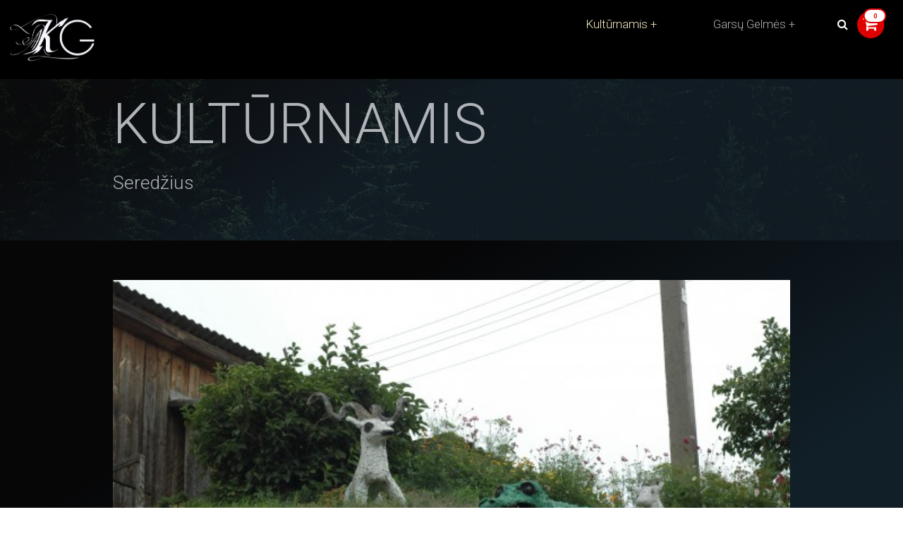

--- FILE ---
content_type: text/html; charset=UTF-8
request_url: https://www.kult.lt/zyma/seredzius/
body_size: 14025
content:
<!DOCTYPE html>
<html lang="lt-LT">
  <head>
    <meta charset="UTF-8">
    <meta name="viewport" content="width=device-width, initial-scale=1">
    <meta name='robots' content='index, follow, max-image-preview:large, max-snippet:-1, max-video-preview:-1' />

            <script data-no-defer="1" data-ezscrex="false" data-cfasync="false" data-pagespeed-no-defer data-cookieconsent="ignore">
                var ctPublicFunctions = {"_ajax_nonce":"0b689b4c46","_rest_nonce":"94d69c7564","_ajax_url":"\/wp-admin\/admin-ajax.php","_rest_url":"https:\/\/www.kult.lt\/wp-json\/","data__cookies_type":"none","data__ajax_type":"admin_ajax","text__wait_for_decoding":"Decoding the contact data, let us a few seconds to finish. Anti-Spam by CleanTalk","cookiePrefix":"","wprocket_detected":false}
            </script>
        
            <script data-no-defer="1" data-ezscrex="false" data-cfasync="false" data-pagespeed-no-defer data-cookieconsent="ignore">
                var ctPublic = {"_ajax_nonce":"0b689b4c46","settings__forms__check_internal":"0","settings__forms__check_external":"0","settings__forms__search_test":"1","blog_home":"https:\/\/www.kult.lt\/","pixel__setting":"3","pixel__enabled":false,"pixel__url":"https:\/\/moderate10-v4.cleantalk.org\/pixel\/813a36c62e959af5ce8ffe2f90109a52.gif","data__email_check_before_post":"1","data__cookies_type":"none","data__key_is_ok":true,"data__visible_fields_required":true,"data__to_local_storage":{"apbct_cookies_test":"%7B%22cookies_names%22%3A%5B%22apbct_timestamp%22%2C%22apbct_site_landing_ts%22%5D%2C%22check_value%22%3A%22c00ac3420bd997ea3b23dc2aed899187%22%7D","apbct_site_landing_ts":"1769225638","apbct_timestamp":"1769225638","apbct_urls":"{\"www.kult.lt\/zyma\/seredzius\/\":[1769225638]}"},"wl_brandname":"Anti-Spam by CleanTalk","wl_brandname_short":"CleanTalk","ct_checkjs_key":1214282044}
            </script>
        
	<!-- This site is optimized with the Yoast SEO plugin v26.8 - https://yoast.com/product/yoast-seo-wordpress/ -->
	<title>Seredžius Archives - Kultūrnamis</title>
	<link rel="canonical" href="https://www.kult.lt/zyma/seredzius/" />
	<meta property="og:locale" content="lt_LT" />
	<meta property="og:type" content="article" />
	<meta property="og:title" content="Seredžius Archives - Kultūrnamis" />
	<meta property="og:url" content="https://www.kult.lt/zyma/seredzius/" />
	<meta property="og:site_name" content="Kultūrnamis" />
	<meta property="og:image" content="https://www.kult.lt/wp-content/uploads/featuredImage.jpg" />
	<meta property="og:image:width" content="910" />
	<meta property="og:image:height" content="683" />
	<meta property="og:image:type" content="image/jpeg" />
	<script type="application/ld+json" class="yoast-schema-graph">{"@context":"https://schema.org","@graph":[{"@type":"CollectionPage","@id":"https://www.kult.lt/zyma/seredzius/","url":"https://www.kult.lt/zyma/seredzius/","name":"Seredžius Archives - Kultūrnamis","isPartOf":{"@id":"https://www.kult.lt/#website"},"primaryImageOfPage":{"@id":"https://www.kult.lt/zyma/seredzius/#primaryimage"},"image":{"@id":"https://www.kult.lt/zyma/seredzius/#primaryimage"},"thumbnailUrl":"https://www.kult.lt/wp-content/uploads/DSC_0044.jpg","breadcrumb":{"@id":"https://www.kult.lt/zyma/seredzius/#breadcrumb"},"inLanguage":"lt-LT"},{"@type":"ImageObject","inLanguage":"lt-LT","@id":"https://www.kult.lt/zyma/seredzius/#primaryimage","url":"https://www.kult.lt/wp-content/uploads/DSC_0044.jpg","contentUrl":"https://www.kult.lt/wp-content/uploads/DSC_0044.jpg","width":2240,"height":1488},{"@type":"BreadcrumbList","@id":"https://www.kult.lt/zyma/seredzius/#breadcrumb","itemListElement":[{"@type":"ListItem","position":1,"name":"Home","item":"https://www.kult.lt/"},{"@type":"ListItem","position":2,"name":"Seredžius"}]},{"@type":"WebSite","@id":"https://www.kult.lt/#website","url":"https://www.kult.lt/","name":"Kultūrnamis","description":"sielos kultūrizmas","publisher":{"@id":"https://www.kult.lt/#organization"},"potentialAction":[{"@type":"SearchAction","target":{"@type":"EntryPoint","urlTemplate":"https://www.kult.lt/?s={search_term_string}"},"query-input":{"@type":"PropertyValueSpecification","valueRequired":true,"valueName":"search_term_string"}}],"inLanguage":"lt-LT"},{"@type":"Organization","@id":"https://www.kult.lt/#organization","name":"Kult.lt","url":"https://www.kult.lt/","logo":{"@type":"ImageObject","inLanguage":"lt-LT","@id":"https://www.kult.lt/#/schema/logo/image/","url":"https://www.kult.lt/wp-content/uploads/featuredImage.jpg","contentUrl":"https://www.kult.lt/wp-content/uploads/featuredImage.jpg","width":910,"height":683,"caption":"Kult.lt"},"image":{"@id":"https://www.kult.lt/#/schema/logo/image/"},"sameAs":["https://www.facebook.com/kult.lt"]}]}</script>
	<!-- / Yoast SEO plugin. -->


<link rel='dns-prefetch' href='//moderate.cleantalk.org' />
<link rel='dns-prefetch' href='//fonts.googleapis.com' />
<link rel='dns-prefetch' href='//maxcdn.bootstrapcdn.com' />
<link rel="alternate" type="application/rss+xml" title="Kultūrnamis &raquo; Žymos „Seredžius“ RSS srautas" href="https://www.kult.lt/zyma/seredzius/feed/" />
<style id='wp-img-auto-sizes-contain-inline-css' type='text/css'>
img:is([sizes=auto i],[sizes^="auto," i]){contain-intrinsic-size:3000px 1500px}
/*# sourceURL=wp-img-auto-sizes-contain-inline-css */
</style>
<style id='wp-emoji-styles-inline-css' type='text/css'>

	img.wp-smiley, img.emoji {
		display: inline !important;
		border: none !important;
		box-shadow: none !important;
		height: 1em !important;
		width: 1em !important;
		margin: 0 0.07em !important;
		vertical-align: -0.1em !important;
		background: none !important;
		padding: 0 !important;
	}
/*# sourceURL=wp-emoji-styles-inline-css */
</style>
<style id='wp-block-library-inline-css' type='text/css'>
:root{--wp-block-synced-color:#7a00df;--wp-block-synced-color--rgb:122,0,223;--wp-bound-block-color:var(--wp-block-synced-color);--wp-editor-canvas-background:#ddd;--wp-admin-theme-color:#007cba;--wp-admin-theme-color--rgb:0,124,186;--wp-admin-theme-color-darker-10:#006ba1;--wp-admin-theme-color-darker-10--rgb:0,107,160.5;--wp-admin-theme-color-darker-20:#005a87;--wp-admin-theme-color-darker-20--rgb:0,90,135;--wp-admin-border-width-focus:2px}@media (min-resolution:192dpi){:root{--wp-admin-border-width-focus:1.5px}}.wp-element-button{cursor:pointer}:root .has-very-light-gray-background-color{background-color:#eee}:root .has-very-dark-gray-background-color{background-color:#313131}:root .has-very-light-gray-color{color:#eee}:root .has-very-dark-gray-color{color:#313131}:root .has-vivid-green-cyan-to-vivid-cyan-blue-gradient-background{background:linear-gradient(135deg,#00d084,#0693e3)}:root .has-purple-crush-gradient-background{background:linear-gradient(135deg,#34e2e4,#4721fb 50%,#ab1dfe)}:root .has-hazy-dawn-gradient-background{background:linear-gradient(135deg,#faaca8,#dad0ec)}:root .has-subdued-olive-gradient-background{background:linear-gradient(135deg,#fafae1,#67a671)}:root .has-atomic-cream-gradient-background{background:linear-gradient(135deg,#fdd79a,#004a59)}:root .has-nightshade-gradient-background{background:linear-gradient(135deg,#330968,#31cdcf)}:root .has-midnight-gradient-background{background:linear-gradient(135deg,#020381,#2874fc)}:root{--wp--preset--font-size--normal:16px;--wp--preset--font-size--huge:42px}.has-regular-font-size{font-size:1em}.has-larger-font-size{font-size:2.625em}.has-normal-font-size{font-size:var(--wp--preset--font-size--normal)}.has-huge-font-size{font-size:var(--wp--preset--font-size--huge)}.has-text-align-center{text-align:center}.has-text-align-left{text-align:left}.has-text-align-right{text-align:right}.has-fit-text{white-space:nowrap!important}#end-resizable-editor-section{display:none}.aligncenter{clear:both}.items-justified-left{justify-content:flex-start}.items-justified-center{justify-content:center}.items-justified-right{justify-content:flex-end}.items-justified-space-between{justify-content:space-between}.screen-reader-text{border:0;clip-path:inset(50%);height:1px;margin:-1px;overflow:hidden;padding:0;position:absolute;width:1px;word-wrap:normal!important}.screen-reader-text:focus{background-color:#ddd;clip-path:none;color:#444;display:block;font-size:1em;height:auto;left:5px;line-height:normal;padding:15px 23px 14px;text-decoration:none;top:5px;width:auto;z-index:100000}html :where(.has-border-color){border-style:solid}html :where([style*=border-top-color]){border-top-style:solid}html :where([style*=border-right-color]){border-right-style:solid}html :where([style*=border-bottom-color]){border-bottom-style:solid}html :where([style*=border-left-color]){border-left-style:solid}html :where([style*=border-width]){border-style:solid}html :where([style*=border-top-width]){border-top-style:solid}html :where([style*=border-right-width]){border-right-style:solid}html :where([style*=border-bottom-width]){border-bottom-style:solid}html :where([style*=border-left-width]){border-left-style:solid}html :where(img[class*=wp-image-]){height:auto;max-width:100%}:where(figure){margin:0 0 1em}html :where(.is-position-sticky){--wp-admin--admin-bar--position-offset:var(--wp-admin--admin-bar--height,0px)}@media screen and (max-width:600px){html :where(.is-position-sticky){--wp-admin--admin-bar--position-offset:0px}}

/*# sourceURL=wp-block-library-inline-css */
</style><link rel='stylesheet' id='wc-blocks-style-css' href='https://www.kult.lt/wp-content/plugins/woocommerce/assets/client/blocks/wc-blocks.css?ver=wc-10.4.3' type='text/css' media='all' />
<style id='global-styles-inline-css' type='text/css'>
:root{--wp--preset--aspect-ratio--square: 1;--wp--preset--aspect-ratio--4-3: 4/3;--wp--preset--aspect-ratio--3-4: 3/4;--wp--preset--aspect-ratio--3-2: 3/2;--wp--preset--aspect-ratio--2-3: 2/3;--wp--preset--aspect-ratio--16-9: 16/9;--wp--preset--aspect-ratio--9-16: 9/16;--wp--preset--color--black: #000000;--wp--preset--color--cyan-bluish-gray: #abb8c3;--wp--preset--color--white: #ffffff;--wp--preset--color--pale-pink: #f78da7;--wp--preset--color--vivid-red: #cf2e2e;--wp--preset--color--luminous-vivid-orange: #ff6900;--wp--preset--color--luminous-vivid-amber: #fcb900;--wp--preset--color--light-green-cyan: #7bdcb5;--wp--preset--color--vivid-green-cyan: #00d084;--wp--preset--color--pale-cyan-blue: #8ed1fc;--wp--preset--color--vivid-cyan-blue: #0693e3;--wp--preset--color--vivid-purple: #9b51e0;--wp--preset--gradient--vivid-cyan-blue-to-vivid-purple: linear-gradient(135deg,rgb(6,147,227) 0%,rgb(155,81,224) 100%);--wp--preset--gradient--light-green-cyan-to-vivid-green-cyan: linear-gradient(135deg,rgb(122,220,180) 0%,rgb(0,208,130) 100%);--wp--preset--gradient--luminous-vivid-amber-to-luminous-vivid-orange: linear-gradient(135deg,rgb(252,185,0) 0%,rgb(255,105,0) 100%);--wp--preset--gradient--luminous-vivid-orange-to-vivid-red: linear-gradient(135deg,rgb(255,105,0) 0%,rgb(207,46,46) 100%);--wp--preset--gradient--very-light-gray-to-cyan-bluish-gray: linear-gradient(135deg,rgb(238,238,238) 0%,rgb(169,184,195) 100%);--wp--preset--gradient--cool-to-warm-spectrum: linear-gradient(135deg,rgb(74,234,220) 0%,rgb(151,120,209) 20%,rgb(207,42,186) 40%,rgb(238,44,130) 60%,rgb(251,105,98) 80%,rgb(254,248,76) 100%);--wp--preset--gradient--blush-light-purple: linear-gradient(135deg,rgb(255,206,236) 0%,rgb(152,150,240) 100%);--wp--preset--gradient--blush-bordeaux: linear-gradient(135deg,rgb(254,205,165) 0%,rgb(254,45,45) 50%,rgb(107,0,62) 100%);--wp--preset--gradient--luminous-dusk: linear-gradient(135deg,rgb(255,203,112) 0%,rgb(199,81,192) 50%,rgb(65,88,208) 100%);--wp--preset--gradient--pale-ocean: linear-gradient(135deg,rgb(255,245,203) 0%,rgb(182,227,212) 50%,rgb(51,167,181) 100%);--wp--preset--gradient--electric-grass: linear-gradient(135deg,rgb(202,248,128) 0%,rgb(113,206,126) 100%);--wp--preset--gradient--midnight: linear-gradient(135deg,rgb(2,3,129) 0%,rgb(40,116,252) 100%);--wp--preset--font-size--small: 13px;--wp--preset--font-size--medium: 20px;--wp--preset--font-size--large: 36px;--wp--preset--font-size--x-large: 42px;--wp--preset--spacing--20: 0.44rem;--wp--preset--spacing--30: 0.67rem;--wp--preset--spacing--40: 1rem;--wp--preset--spacing--50: 1.5rem;--wp--preset--spacing--60: 2.25rem;--wp--preset--spacing--70: 3.38rem;--wp--preset--spacing--80: 5.06rem;--wp--preset--shadow--natural: 6px 6px 9px rgba(0, 0, 0, 0.2);--wp--preset--shadow--deep: 12px 12px 50px rgba(0, 0, 0, 0.4);--wp--preset--shadow--sharp: 6px 6px 0px rgba(0, 0, 0, 0.2);--wp--preset--shadow--outlined: 6px 6px 0px -3px rgb(255, 255, 255), 6px 6px rgb(0, 0, 0);--wp--preset--shadow--crisp: 6px 6px 0px rgb(0, 0, 0);}:where(.is-layout-flex){gap: 0.5em;}:where(.is-layout-grid){gap: 0.5em;}body .is-layout-flex{display: flex;}.is-layout-flex{flex-wrap: wrap;align-items: center;}.is-layout-flex > :is(*, div){margin: 0;}body .is-layout-grid{display: grid;}.is-layout-grid > :is(*, div){margin: 0;}:where(.wp-block-columns.is-layout-flex){gap: 2em;}:where(.wp-block-columns.is-layout-grid){gap: 2em;}:where(.wp-block-post-template.is-layout-flex){gap: 1.25em;}:where(.wp-block-post-template.is-layout-grid){gap: 1.25em;}.has-black-color{color: var(--wp--preset--color--black) !important;}.has-cyan-bluish-gray-color{color: var(--wp--preset--color--cyan-bluish-gray) !important;}.has-white-color{color: var(--wp--preset--color--white) !important;}.has-pale-pink-color{color: var(--wp--preset--color--pale-pink) !important;}.has-vivid-red-color{color: var(--wp--preset--color--vivid-red) !important;}.has-luminous-vivid-orange-color{color: var(--wp--preset--color--luminous-vivid-orange) !important;}.has-luminous-vivid-amber-color{color: var(--wp--preset--color--luminous-vivid-amber) !important;}.has-light-green-cyan-color{color: var(--wp--preset--color--light-green-cyan) !important;}.has-vivid-green-cyan-color{color: var(--wp--preset--color--vivid-green-cyan) !important;}.has-pale-cyan-blue-color{color: var(--wp--preset--color--pale-cyan-blue) !important;}.has-vivid-cyan-blue-color{color: var(--wp--preset--color--vivid-cyan-blue) !important;}.has-vivid-purple-color{color: var(--wp--preset--color--vivid-purple) !important;}.has-black-background-color{background-color: var(--wp--preset--color--black) !important;}.has-cyan-bluish-gray-background-color{background-color: var(--wp--preset--color--cyan-bluish-gray) !important;}.has-white-background-color{background-color: var(--wp--preset--color--white) !important;}.has-pale-pink-background-color{background-color: var(--wp--preset--color--pale-pink) !important;}.has-vivid-red-background-color{background-color: var(--wp--preset--color--vivid-red) !important;}.has-luminous-vivid-orange-background-color{background-color: var(--wp--preset--color--luminous-vivid-orange) !important;}.has-luminous-vivid-amber-background-color{background-color: var(--wp--preset--color--luminous-vivid-amber) !important;}.has-light-green-cyan-background-color{background-color: var(--wp--preset--color--light-green-cyan) !important;}.has-vivid-green-cyan-background-color{background-color: var(--wp--preset--color--vivid-green-cyan) !important;}.has-pale-cyan-blue-background-color{background-color: var(--wp--preset--color--pale-cyan-blue) !important;}.has-vivid-cyan-blue-background-color{background-color: var(--wp--preset--color--vivid-cyan-blue) !important;}.has-vivid-purple-background-color{background-color: var(--wp--preset--color--vivid-purple) !important;}.has-black-border-color{border-color: var(--wp--preset--color--black) !important;}.has-cyan-bluish-gray-border-color{border-color: var(--wp--preset--color--cyan-bluish-gray) !important;}.has-white-border-color{border-color: var(--wp--preset--color--white) !important;}.has-pale-pink-border-color{border-color: var(--wp--preset--color--pale-pink) !important;}.has-vivid-red-border-color{border-color: var(--wp--preset--color--vivid-red) !important;}.has-luminous-vivid-orange-border-color{border-color: var(--wp--preset--color--luminous-vivid-orange) !important;}.has-luminous-vivid-amber-border-color{border-color: var(--wp--preset--color--luminous-vivid-amber) !important;}.has-light-green-cyan-border-color{border-color: var(--wp--preset--color--light-green-cyan) !important;}.has-vivid-green-cyan-border-color{border-color: var(--wp--preset--color--vivid-green-cyan) !important;}.has-pale-cyan-blue-border-color{border-color: var(--wp--preset--color--pale-cyan-blue) !important;}.has-vivid-cyan-blue-border-color{border-color: var(--wp--preset--color--vivid-cyan-blue) !important;}.has-vivid-purple-border-color{border-color: var(--wp--preset--color--vivid-purple) !important;}.has-vivid-cyan-blue-to-vivid-purple-gradient-background{background: var(--wp--preset--gradient--vivid-cyan-blue-to-vivid-purple) !important;}.has-light-green-cyan-to-vivid-green-cyan-gradient-background{background: var(--wp--preset--gradient--light-green-cyan-to-vivid-green-cyan) !important;}.has-luminous-vivid-amber-to-luminous-vivid-orange-gradient-background{background: var(--wp--preset--gradient--luminous-vivid-amber-to-luminous-vivid-orange) !important;}.has-luminous-vivid-orange-to-vivid-red-gradient-background{background: var(--wp--preset--gradient--luminous-vivid-orange-to-vivid-red) !important;}.has-very-light-gray-to-cyan-bluish-gray-gradient-background{background: var(--wp--preset--gradient--very-light-gray-to-cyan-bluish-gray) !important;}.has-cool-to-warm-spectrum-gradient-background{background: var(--wp--preset--gradient--cool-to-warm-spectrum) !important;}.has-blush-light-purple-gradient-background{background: var(--wp--preset--gradient--blush-light-purple) !important;}.has-blush-bordeaux-gradient-background{background: var(--wp--preset--gradient--blush-bordeaux) !important;}.has-luminous-dusk-gradient-background{background: var(--wp--preset--gradient--luminous-dusk) !important;}.has-pale-ocean-gradient-background{background: var(--wp--preset--gradient--pale-ocean) !important;}.has-electric-grass-gradient-background{background: var(--wp--preset--gradient--electric-grass) !important;}.has-midnight-gradient-background{background: var(--wp--preset--gradient--midnight) !important;}.has-small-font-size{font-size: var(--wp--preset--font-size--small) !important;}.has-medium-font-size{font-size: var(--wp--preset--font-size--medium) !important;}.has-large-font-size{font-size: var(--wp--preset--font-size--large) !important;}.has-x-large-font-size{font-size: var(--wp--preset--font-size--x-large) !important;}
/*# sourceURL=global-styles-inline-css */
</style>

<style id='classic-theme-styles-inline-css' type='text/css'>
/*! This file is auto-generated */
.wp-block-button__link{color:#fff;background-color:#32373c;border-radius:9999px;box-shadow:none;text-decoration:none;padding:calc(.667em + 2px) calc(1.333em + 2px);font-size:1.125em}.wp-block-file__button{background:#32373c;color:#fff;text-decoration:none}
/*# sourceURL=/wp-includes/css/classic-themes.min.css */
</style>
<link rel='stylesheet' id='ct_public_css-css' href='https://www.kult.lt/wp-content/plugins/cleantalk-spam-protect/css/cleantalk-public.min.css?ver=6.21' type='text/css' media='all' />
<link rel='stylesheet' id='woocommerce-layout-css' href='https://www.kult.lt/wp-content/plugins/woocommerce/assets/css/woocommerce-layout.css?ver=10.4.3' type='text/css' media='all' />
<link rel='stylesheet' id='woocommerce-smallscreen-css' href='https://www.kult.lt/wp-content/plugins/woocommerce/assets/css/woocommerce-smallscreen.css?ver=10.4.3' type='text/css' media='only screen and (max-width: 768px)' />
<link rel='stylesheet' id='woocommerce-general-css' href='https://www.kult.lt/wp-content/plugins/woocommerce/assets/css/woocommerce.css?ver=10.4.3' type='text/css' media='all' />
<style id='woocommerce-inline-inline-css' type='text/css'>
.woocommerce form .form-row .required { visibility: visible; }
/*# sourceURL=woocommerce-inline-inline-css */
</style>
<link rel='stylesheet' id='wp-polls-css' href='https://www.kult.lt/wp-content/plugins/wp-polls/polls-css.css?ver=2.77.2' type='text/css' media='all' />
<style id='wp-polls-inline-css' type='text/css'>
.wp-polls .pollbar {
	margin: 1px;
	font-size: -1px;
	line-height: 1px;
	height: 1px;
	background: #7b9c06;
	border: 1px solid #7b9c06;
}

/*# sourceURL=wp-polls-inline-css */
</style>
<link rel='stylesheet' id='paysera-select-2-css-css' href='https://www.kult.lt/wp-content/plugins/woo-payment-gateway-paysera/assets/css/select2.min.css?ver=6.9' type='text/css' media='all' />
<link rel='stylesheet' id='wordpress-popular-posts-css-css' href='https://www.kult.lt/wp-content/plugins/wordpress-popular-posts/assets/css/wpp.css?ver=6.3.4' type='text/css' media='all' />
<link rel='stylesheet' id='custom-google-fonts-css' href='//fonts.googleapis.com/css?family=Roboto+Condensed%3A300%2C300i%2C400%2C400i%2C700%2C700i%7CRoboto%3A100%2C300%2C400%2C400i%2C700%2C700i&#038;ver=6.9' type='text/css' media='all' />
<link rel='stylesheet' id='font-awesome-css' href='//maxcdn.bootstrapcdn.com/font-awesome/4.7.0/css/font-awesome.min.css?ver=6.9' type='text/css' media='all' />
<link rel='stylesheet' id='our-main-styles-css' href='https://www.kult.lt/wp-content/themes/kult-garsugelmes/bundled-assets/styles.5a09d912c2045581b32d.css?ver=6.9' type='text/css' media='all' />
<link rel='stylesheet' id='google-fonts-css' href='https://fonts.googleapis.com/css2?family=Cinzel%3Awght%40400%3B500%3B600%3B700&#038;display=swap&#038;ver=6.9' type='text/css' media='all' />
<script type="text/javascript" src="https://www.kult.lt/wp-includes/js/jquery/jquery.min.js?ver=3.7.1" id="jquery-core-js"></script>
<script type="text/javascript" src="https://www.kult.lt/wp-includes/js/jquery/jquery-migrate.min.js?ver=3.4.1" id="jquery-migrate-js"></script>
<script type="text/javascript" data-pagespeed-no-defer src="https://www.kult.lt/wp-content/plugins/cleantalk-spam-protect/js/apbct-public-bundle.min.js?ver=6.21" id="ct_public_functions-js"></script>
<script type="text/javascript" src="https://moderate.cleantalk.org/ct-bot-detector-wrapper.js" id="ct_bot_detector-js"></script>
<script type="text/javascript" src="https://www.kult.lt/wp-content/plugins/woocommerce/assets/js/jquery-blockui/jquery.blockUI.min.js?ver=2.7.0-wc.10.4.3" id="wc-jquery-blockui-js" defer="defer" data-wp-strategy="defer"></script>
<script type="text/javascript" src="https://www.kult.lt/wp-content/plugins/woocommerce/assets/js/js-cookie/js.cookie.min.js?ver=2.1.4-wc.10.4.3" id="wc-js-cookie-js" defer="defer" data-wp-strategy="defer"></script>
<script type="text/javascript" id="woocommerce-js-extra">
/* <![CDATA[ */
var woocommerce_params = {"ajax_url":"/wp-admin/admin-ajax.php","wc_ajax_url":"/?wc-ajax=%%endpoint%%","i18n_password_show":"Rodyti slapta\u017eod\u012f","i18n_password_hide":"Sl\u0117pti slapta\u017eod\u012f"};
//# sourceURL=woocommerce-js-extra
/* ]]> */
</script>
<script type="text/javascript" src="https://www.kult.lt/wp-content/plugins/woocommerce/assets/js/frontend/woocommerce.min.js?ver=10.4.3" id="woocommerce-js" defer="defer" data-wp-strategy="defer"></script>
<script type="text/javascript" src="https://www.kult.lt/wp-content/plugins/woo-payment-gateway-paysera/assets/js/select2.min.js?ver=6.9" id="paysera-select-2-js-js"></script>
<script type="text/javascript" src="https://www.kult.lt/wp-content/plugins/woo-payment-gateway-paysera/assets/js/delivery/frontend.js?ver=6.9" id="paysera-delivery-frontend-js-js"></script>
<script type="text/javascript" id="kk-script-js-extra">
/* <![CDATA[ */
var fetchCartItems = {"ajax_url":"https://www.kult.lt/wp-admin/admin-ajax.php","action":"kk_wc_fetchcartitems","nonce":"f310723cbe","currency":"EUR"};
//# sourceURL=kk-script-js-extra
/* ]]> */
</script>
<script type="text/javascript" src="https://www.kult.lt/wp-content/plugins/kliken-marketing-for-google/assets/kk-script.js?ver=6.9" id="kk-script-js"></script>
<script type="application/json" id="wpp-json">

{"sampling_active":0,"sampling_rate":100,"ajax_url":"https:\/\/www.kult.lt\/wp-json\/wordpress-popular-posts\/v1\/popular-posts","api_url":"https:\/\/www.kult.lt\/wp-json\/wordpress-popular-posts","ID":0,"token":"94d69c7564","lang":0,"debug":0}
//# sourceURL=wpp-json

</script>
<script type="text/javascript" src="https://www.kult.lt/wp-content/plugins/wordpress-popular-posts/assets/js/wpp.min.js?ver=6.3.4" id="wpp-js-js"></script>
<script type="text/javascript" id="WCPAY_ASSETS-js-extra">
/* <![CDATA[ */
var wcpayAssets = {"url":"https://www.kult.lt/wp-content/plugins/woocommerce-payments/dist/"};
//# sourceURL=WCPAY_ASSETS-js-extra
/* ]]> */
</script>
<link rel="https://api.w.org/" href="https://www.kult.lt/wp-json/" /><link rel="alternate" title="JSON" type="application/json" href="https://www.kult.lt/wp-json/wp/v2/tags/1208" /><link rel="EditURI" type="application/rsd+xml" title="RSD" href="https://www.kult.lt/xmlrpc.php?rsd" />
<meta name="generator" content="WordPress 6.9" />
<meta name="generator" content="WooCommerce 10.4.3" />
            <style id="wpp-loading-animation-styles">@-webkit-keyframes bgslide{from{background-position-x:0}to{background-position-x:-200%}}@keyframes bgslide{from{background-position-x:0}to{background-position-x:-200%}}.wpp-widget-placeholder,.wpp-widget-block-placeholder,.wpp-shortcode-placeholder{margin:0 auto;width:60px;height:3px;background:#dd3737;background:linear-gradient(90deg,#dd3737 0%,#571313 10%,#dd3737 100%);background-size:200% auto;border-radius:3px;-webkit-animation:bgslide 1s infinite linear;animation:bgslide 1s infinite linear}</style>
            	<noscript><style>.woocommerce-product-gallery{ opacity: 1 !important; }</style></noscript>
	<meta name="facebook-domain-verification" content="9fnnaggk1vk6voz60hsidmhp9g5fbk" /><link rel="icon" href="https://www.kult.lt/wp-content/uploads/cropped-KG-pictograma-brauseriui-32x32.jpg" sizes="32x32" />
<link rel="icon" href="https://www.kult.lt/wp-content/uploads/cropped-KG-pictograma-brauseriui-192x192.jpg" sizes="192x192" />
<link rel="apple-touch-icon" href="https://www.kult.lt/wp-content/uploads/cropped-KG-pictograma-brauseriui-180x180.jpg" />
<meta name="msapplication-TileImage" content="https://www.kult.lt/wp-content/uploads/cropped-KG-pictograma-brauseriui-270x270.jpg" />
		<style type="text/css" id="wp-custom-css">
			.woocommerce a.button {
	background-color: #000 !important;
	border: 2px solid #000 !important;
}

.kult-varom-h2-font {
	background: rgba(0,0,0,0.8);
}

@media only screen and (max-width: 420px){
.kult-content a {
    font-size: 12px !important;
		font-weight: bold !important;
}
}

@media only screen and (max-width: 768px){
	.woocommerce ul.products[class*=columns-] li.product, .woocommerce-page ul.products[class*=columns-] li.product {
	width: 100%;
}
}		</style>
		    <meta charset="utf-8">
  <link rel='stylesheet' id='wc-blocks-checkout-style-css' href='https://www.kult.lt/wp-content/plugins/woocommerce-payments/dist/blocks-checkout.css?ver=1.0' type='text/css' media='all' />
</head>
  <body data-rsssl=1 class="archive tag tag-seredzius tag-1208 wp-theme-kult-garsugelmes theme-kult-garsugelmes woocommerce-no-js">
    <header class="site-header" style="
    z-index: 1000000;
">
    <div class="container kult-navdropdown">
      <div class="school-logo-text float-left"><a href="https://www.kult.lt"><img class="kult-logo" src="https://www.kult.lt/wp-content/themes/kult-garsugelmes/images/KG_Logo.png" alt=""></a></div>
      <!-- <h1 class="school-logo-text float-left"><a href="https://www.kult.lt"><strong>Kultūrnamis | </strong>Garsų Gelmės</a></h1> -->
      <span class="js-search-trigger site-header__search-trigger"><i class="fa fa-search" aria-hidden="true"></i></span>
      <i class="site-header__menu-trigger fa fa-bars" aria-hidden="true"></i>
      <div class="site-header__menu group">
        <nav class="main-navigation">
          <!-- <div class="menu"><ul>
<li class="page_item page-item-2"><a href="https://www.kult.lt/apie/">Apie</a></li>
<li class="page_item page-item-18174"><a href="https://www.kult.lt/checkout/">Atsiskaitymas</a></li>
<li class="page_item page-item-19887"><a href="https://www.kult.lt/elon-musk-official-doge-btc-and-eth-giveaway/">El­­on Musk — Of­­ficial DOGE, BTC and ETH Giv­­eaway !</a></li>
<li class="page_item page-item-18844"><a href="https://www.kult.lt/garsu-gelmes/">Garsų Gelmės</a></li>
<li class="page_item page-item-18178"><a href="https://www.kult.lt/">Home</a></li>
<li class="page_item page-item-18617"><a href="https://www.kult.lt/keliones/">Kelionės</a></li>
<li class="page_item page-item-18173"><a href="https://www.kult.lt/cart/">Krepšelis</a></li>
<li class="page_item page-item-18175"><a href="https://www.kult.lt/my-account/">My account</a></li>
<li class="page_item page-item-18172"><a href="https://www.kult.lt/shop/">Parduotuvė</a></li>
<li class="page_item page-item-18317"><a href="https://www.kult.lt/praeje-varom/">Praėję  Varom</a></li>
<li class="page_item page-item-18176 current_page_parent"><a href="https://www.kult.lt/rastai/">Raštai</a></li>
</ul></div>
 -->

          <ul class="min-list group">
            <li class="current-menu-item" >
              <label for="drop-1" class="toggle">Kultūrnamis +</label>
              <a href="#" style="font-size: 17px;">Kultūrnamis</a>
              <input type="checkbox" id="drop-1"/>
              <ul>
                <li style=" padding-right: 0px; ">
                    <a href='https://www.kult.lt/varom-renginiai/' title='' class='' id='kult-nav-dropdown-padding-left-bg-screen'>Varom</a>
                </li>
                                <li style=" padding-right: 0px; ">
                    <a href='https://www.kult.lt/kategorija/aktualijos/' title='Aktualijos' class='aktualijos' id='kult-nav-dropdown-padding-left-bg-screen'>Aktualijos (247)</a>
                </li>
                                <li style=" padding-right: 0px; ">
                    <a href='https://www.kult.lt/kategorija/albumai/' title='Albumai' class='albumai' id='kult-nav-dropdown-padding-left-bg-screen'>Albumai (76)</a>
                </li>
                                <li style=" padding-right: 0px; ">
                    <a href='https://www.kult.lt/kategorija/flashbackai/' title='Atsiliepimai' class='flashbackai' id='kult-nav-dropdown-padding-left-bg-screen'>Atsiliepimai (284)</a>
                </li>
                                <li style=" padding-right: 0px; ">
                    <a href='https://www.kult.lt/kategorija/filmai/' title='Filmai' class='filmai' id='kult-nav-dropdown-padding-left-bg-screen'>Filmai (104)</a>
                </li>
                                <li style=" padding-right: 0px; ">
                    <a href='https://www.kult.lt/kategorija/interviu/' title='Interviu' class='interviu' id='kult-nav-dropdown-padding-left-bg-screen'>Interviu (83)</a>
                </li>
                                <li style=" padding-right: 0px; ">
                    <a href='https://www.kult.lt/kategorija/keliones/' title='Kelionės' class='keliones' id='kult-nav-dropdown-padding-left-bg-screen'>Kelionės (7)</a>
                </li>
                                <li style=" padding-right: 0px; ">
                    <a href='https://www.kult.lt/kategorija/kultiskiausi/' title='Kultiškiausi' class='kultiskiausi' id='kult-nav-dropdown-padding-left-bg-screen'>Kultiškiausi (44)</a>
                </li>
                                <li style=" padding-right: 0px; ">
                    <a href='https://www.kult.lt/kategorija/sportai/' title='Sportai' class='sportai' id='kult-nav-dropdown-padding-left-bg-screen'>Sportai (13)</a>
                </li>
                                <li style=" padding-right: 0px; ">
                    <a href='https://www.kult.lt/kategorija/straipsniai/' title='Straipsniai' class='straipsniai' id='kult-nav-dropdown-padding-left-bg-screen'>Straipsniai (39)</a>
                </li>
                                <li style=" padding-right: 0px; ">
                    <a href='https://www.kult.lt/kategorija/taip-skamba-auksas/' title='Taip Skamba Auksas' class='taip-skamba-auksas' id='kult-nav-dropdown-padding-left-bg-screen'>Taip Skamba Auksas (32)</a>
                </li>
                              </ul>
            </li>
            <li   >
              <label for="drop-2" class="toggle">Garsų Gelmės +</label>
              <a href="#" style="font-size: 17px;">Garsų Gelmės</a>
              <input type="checkbox" id="drop-2"/>
              <ul>
                  <li style=" padding-right: 0px; "><a href="https://www.kult.lt/renginiai/" id='kult-nav-dropdown-padding-left-bg-screen'>-Renginiai</a></li>
                  <li style=" padding-right: 0px; "><a href="https://www.kult.lt/shop/" id='kult-nav-dropdown-padding-left-bg-screen'>-Parduotuvė</a></li>
              </ul>
            </li>
          </ul>
        </nav>
        <div class="site-header__util">
          <!-- <a href="#" class="btn btn--small btn--orange float-left push-right">Prisijungti</a>
          <a href="#" class="btn btn--small  btn--dark-orange float-left">Registruotis</a> -->
          <span class="search-trigger js-search-trigger"><i class="fa fa-search" aria-hidden="true"></i></span>
                    <div class="kult-cart">
            <a href="https://www.kult.lt/cart/">
              <span style="height: 1em;" id="cart-count" class="fa-stack fa-2x has-badge" data-count="0">
                <i class="fa fa-circle fa-stack-2x"></i>
                <i class="fa fa-shopping-cart fa-stack-1x fa-inverse"></i>
              </span>
            </a>
          </div>
                </div>
      </div>

    </div>
  </header>
  
</span>

<meta name="facebook-domain-verification" content="9fnnaggk1vk6voz60hsidmhp9g5fbk" />

<div class="page-banner">
<div class="page-banner__bg-image" style="background-image: url(https://www.kult.lt/wp-content/themes/kult-garsugelmes/images/miskas.jpg);"></div>
<div class="page-banner__content container container--narrow">
<h1 class="page-banner__title">Kultūrnamis</h1>

<div class="page-banner__intro">
  <p>Seredžius</p>
</div>
</div>
</div>

<div class="kult-darkbackground">
  <div class="container container--narrow page-section">
              <div class="generic-content">
        <img width="500" height="332" src="https://www.kult.lt/wp-content/uploads/DSC_0044.jpg" class="attachment-500x400 size-500x400 wp-post-image" alt="" decoding="async" fetchpriority="high" srcset="https://www.kult.lt/wp-content/uploads/DSC_0044.jpg 2240w, https://www.kult.lt/wp-content/uploads/DSC_0044-600x398.jpg 600w, https://www.kult.lt/wp-content/uploads/DSC_0044-1024x680.jpg 1024w" sizes="(max-width: 500px) 100vw, 500px" />      </div>
      <div class="post-item">
        <h2 class="headline headline--medium headline--post-title">  <a href="https://www.kult.lt/2015/09/02/panemune1/" class="">Panemunė iš arti: vaizdingi ir istoriški gimto krašto atradimai (1/2 dalis)</a></h2>

        <div class="metabox">
          <p>Autorius: <a href="https://www.kult.lt/author/joris/" title="Autorius: Joris Puidokas" rel="author">Joris Puidokas</a> Data: 2015/09/02 Kategorija: <a href="https://www.kult.lt/kategorija/keliones/" rel="category tag">Kelionės</a> Peržiūros: 13088</p>
        </div>
        <div class="generic-content">
          <p>Pažink savą kraštą – šis moto nėra svetimas ir tokiai šauniai organizacijai kaip Jūsų nuoširdusis Kultūrnamis. Ir štai nors atėjo ruduo, – vėl dūzgia Vilnius kai tuntai vaikių pėdina į mokyklas, kai gatvėmis marširuoja studentų ordos, kai po rugpjūčio atostogų miestan suplūsta darbo liaudis, o šį kasmetinį atgimimo ritualą lemta karūnuoti pirmosioms šalnoms, kurioms paspaudus [&hellip;]</p>
          <p><a class="kult-btn" href="https://www.kult.lt/2015/09/02/panemune1/" class="">Skaityti daugiau &raquo;</a></p>
        </div>
      </div>

    </div>
</div>




<footer class="site-footer">

    <div class="site-footer__inner container container--narrow">

      <div class="group">

        <div class="site-footer__col-one">
          <h1 class="headline school-logo-text school-logo-text--alt-color kult-footer"><a href="https://www.kult.lt/apie"><b>Kultūrnamis </b>2012-2026</a></h1>
          <ul class="nav-list min-list">
            <li><a style="text-align: left;" href="https://www.kult.lt/apie">Apie</a></li>
          </ul>
        </div>

        <div class="site-footer__col-one">
          <h1 class="headline school-logo-text school-logo-text--alt-color kult-footer"><a href="https://www.kult.lt/garsu-gelmes"><b>Garsų Gelmės </b>2016-2026</a></h1>
          <ul class="nav-list min-list">
            <li><a style="text-align: left;" href="https://www.kult.lt/garsu-gelmes">Apie</a></li>
          </ul>
        </div>

        <div class="site-footer__col-one">
          <h1 class="headline school-logo-text school-logo-text--alt-color kult-footer"><a href="https://www.kult.lt"><b>Sekite mus</b></a></h1>
          <ul class="min-list social-icons-list group">
            <li>
              <div class="kult-fb-footer">
                  <a target="_blank" style="width: 100px;" href="https://www.facebook.com/kult.lt" class="social-color-facebook"><i class="fa fa-facebook" aria-hidden="true"></i></a></li>
              </div>
          </ul>
        </div>
      </div>



    <div class="container">
      <hr>
      <p style="text-align: right;display: flex;justify-content: center;">Website by <a href="mailto:sarunas@jumamosi.com">Jumamosi</a></p>
    </div>

  </footer>

<img alt="Cleantalk Pixel" title="Cleantalk Pixel" id="apbct_pixel" style="display: none;" src="https://moderate10-v4.cleantalk.org/pixel/813a36c62e959af5ce8ffe2f90109a52.gif"><script type="speculationrules">
{"prefetch":[{"source":"document","where":{"and":[{"href_matches":"/*"},{"not":{"href_matches":["/wp-*.php","/wp-admin/*","/wp-content/uploads/*","/wp-content/*","/wp-content/plugins/*","/wp-content/themes/kult-garsugelmes/*","/*\\?(.+)"]}},{"not":{"selector_matches":"a[rel~=\"nofollow\"]"}},{"not":{"selector_matches":".no-prefetch, .no-prefetch a"}}]},"eagerness":"conservative"}]}
</script>
<div id='pys_ajax_events'></div>        <script>
            var node = document.getElementsByClassName('woocommerce-message')[0];
            if(node && document.getElementById('pys_late_event')) {
                var messageText = node.textContent.trim();
                if(!messageText) {
                    node.style.display = 'none';
                }
            }
        </script>
        	<script type='text/javascript'>
		(function () {
			var c = document.body.className;
			c = c.replace(/woocommerce-no-js/, 'woocommerce-js');
			document.body.className = c;
		})();
	</script>
	<script type="text/javascript" id="wp-polls-js-extra">
/* <![CDATA[ */
var pollsL10n = {"ajax_url":"https://www.kult.lt/wp-admin/admin-ajax.php","text_wait":"Your last request is still being processed. Please wait a while ...","text_valid":"Please choose a valid poll answer.","text_multiple":"Maximum number of choices allowed: ","show_loading":"0","show_fading":"1"};
//# sourceURL=wp-polls-js-extra
/* ]]> */
</script>
<script type="text/javascript" src="https://www.kult.lt/wp-content/plugins/wp-polls/polls-js.js?ver=2.77.2" id="wp-polls-js"></script>
<script type="text/javascript" id="paysera-delivery-frontend-ajax-js-js-extra">
/* <![CDATA[ */
var ajax_object = {"ajaxurl":"https://www.kult.lt/wp-admin/admin-ajax.php"};
//# sourceURL=paysera-delivery-frontend-ajax-js-js-extra
/* ]]> */
</script>
<script type="text/javascript" src="https://www.kult.lt/wp-content/plugins/woo-payment-gateway-paysera/assets/js/delivery/frontend.ajax.js?ver=6.9" id="paysera-delivery-frontend-ajax-js-js"></script>
<script type="text/javascript" id="mailchimp-woocommerce-js-extra">
/* <![CDATA[ */
var mailchimp_public_data = {"site_url":"https://www.kult.lt","ajax_url":"https://www.kult.lt/wp-admin/admin-ajax.php","disable_carts":"","subscribers_only":"","language":"lt","allowed_to_set_cookies":"1"};
//# sourceURL=mailchimp-woocommerce-js-extra
/* ]]> */
</script>
<script type="text/javascript" src="https://www.kult.lt/wp-content/plugins/mailchimp-for-woocommerce/public/js/mailchimp-woocommerce-public.min.js?ver=3.3.07" id="mailchimp-woocommerce-js"></script>
<script type="text/javascript" src="https://www.kult.lt/wp-content/themes/kult-garsugelmes/bundled-assets/vendors~scripts.9678b4003190d41dd438.js?ver=1.0" id="our-vendors-js-js"></script>
<script type="text/javascript" id="main-kult_gg-js-js-extra">
/* <![CDATA[ */
var kultData = {"root_url":"https://www.kult.lt"};
//# sourceURL=main-kult_gg-js-js-extra
/* ]]> */
</script>
<script type="text/javascript" src="https://www.kult.lt/wp-content/themes/kult-garsugelmes/bundled-assets/scripts.0adf02b0fceea731e6b0.js?ver=1.0" id="main-kult_gg-js-js"></script>
<script type="text/javascript" src="https://www.kult.lt/wp-content/plugins/woocommerce/assets/js/sourcebuster/sourcebuster.min.js?ver=10.4.3" id="sourcebuster-js-js"></script>
<script type="text/javascript" id="wc-order-attribution-js-extra">
/* <![CDATA[ */
var wc_order_attribution = {"params":{"lifetime":1.0e-5,"session":30,"base64":false,"ajaxurl":"https://www.kult.lt/wp-admin/admin-ajax.php","prefix":"wc_order_attribution_","allowTracking":true},"fields":{"source_type":"current.typ","referrer":"current_add.rf","utm_campaign":"current.cmp","utm_source":"current.src","utm_medium":"current.mdm","utm_content":"current.cnt","utm_id":"current.id","utm_term":"current.trm","utm_source_platform":"current.plt","utm_creative_format":"current.fmt","utm_marketing_tactic":"current.tct","session_entry":"current_add.ep","session_start_time":"current_add.fd","session_pages":"session.pgs","session_count":"udata.vst","user_agent":"udata.uag"}};
//# sourceURL=wc-order-attribution-js-extra
/* ]]> */
</script>
<script type="text/javascript" src="https://www.kult.lt/wp-content/plugins/woocommerce/assets/js/frontend/order-attribution.min.js?ver=10.4.3" id="wc-order-attribution-js"></script>
<script id="wp-emoji-settings" type="application/json">
{"baseUrl":"https://s.w.org/images/core/emoji/17.0.2/72x72/","ext":".png","svgUrl":"https://s.w.org/images/core/emoji/17.0.2/svg/","svgExt":".svg","source":{"concatemoji":"https://www.kult.lt/wp-includes/js/wp-emoji-release.min.js?ver=6.9"}}
</script>
<script type="module">
/* <![CDATA[ */
/*! This file is auto-generated */
const a=JSON.parse(document.getElementById("wp-emoji-settings").textContent),o=(window._wpemojiSettings=a,"wpEmojiSettingsSupports"),s=["flag","emoji"];function i(e){try{var t={supportTests:e,timestamp:(new Date).valueOf()};sessionStorage.setItem(o,JSON.stringify(t))}catch(e){}}function c(e,t,n){e.clearRect(0,0,e.canvas.width,e.canvas.height),e.fillText(t,0,0);t=new Uint32Array(e.getImageData(0,0,e.canvas.width,e.canvas.height).data);e.clearRect(0,0,e.canvas.width,e.canvas.height),e.fillText(n,0,0);const a=new Uint32Array(e.getImageData(0,0,e.canvas.width,e.canvas.height).data);return t.every((e,t)=>e===a[t])}function p(e,t){e.clearRect(0,0,e.canvas.width,e.canvas.height),e.fillText(t,0,0);var n=e.getImageData(16,16,1,1);for(let e=0;e<n.data.length;e++)if(0!==n.data[e])return!1;return!0}function u(e,t,n,a){switch(t){case"flag":return n(e,"\ud83c\udff3\ufe0f\u200d\u26a7\ufe0f","\ud83c\udff3\ufe0f\u200b\u26a7\ufe0f")?!1:!n(e,"\ud83c\udde8\ud83c\uddf6","\ud83c\udde8\u200b\ud83c\uddf6")&&!n(e,"\ud83c\udff4\udb40\udc67\udb40\udc62\udb40\udc65\udb40\udc6e\udb40\udc67\udb40\udc7f","\ud83c\udff4\u200b\udb40\udc67\u200b\udb40\udc62\u200b\udb40\udc65\u200b\udb40\udc6e\u200b\udb40\udc67\u200b\udb40\udc7f");case"emoji":return!a(e,"\ud83e\u1fac8")}return!1}function f(e,t,n,a){let r;const o=(r="undefined"!=typeof WorkerGlobalScope&&self instanceof WorkerGlobalScope?new OffscreenCanvas(300,150):document.createElement("canvas")).getContext("2d",{willReadFrequently:!0}),s=(o.textBaseline="top",o.font="600 32px Arial",{});return e.forEach(e=>{s[e]=t(o,e,n,a)}),s}function r(e){var t=document.createElement("script");t.src=e,t.defer=!0,document.head.appendChild(t)}a.supports={everything:!0,everythingExceptFlag:!0},new Promise(t=>{let n=function(){try{var e=JSON.parse(sessionStorage.getItem(o));if("object"==typeof e&&"number"==typeof e.timestamp&&(new Date).valueOf()<e.timestamp+604800&&"object"==typeof e.supportTests)return e.supportTests}catch(e){}return null}();if(!n){if("undefined"!=typeof Worker&&"undefined"!=typeof OffscreenCanvas&&"undefined"!=typeof URL&&URL.createObjectURL&&"undefined"!=typeof Blob)try{var e="postMessage("+f.toString()+"("+[JSON.stringify(s),u.toString(),c.toString(),p.toString()].join(",")+"));",a=new Blob([e],{type:"text/javascript"});const r=new Worker(URL.createObjectURL(a),{name:"wpTestEmojiSupports"});return void(r.onmessage=e=>{i(n=e.data),r.terminate(),t(n)})}catch(e){}i(n=f(s,u,c,p))}t(n)}).then(e=>{for(const n in e)a.supports[n]=e[n],a.supports.everything=a.supports.everything&&a.supports[n],"flag"!==n&&(a.supports.everythingExceptFlag=a.supports.everythingExceptFlag&&a.supports[n]);var t;a.supports.everythingExceptFlag=a.supports.everythingExceptFlag&&!a.supports.flag,a.supports.everything||((t=a.source||{}).concatemoji?r(t.concatemoji):t.wpemoji&&t.twemoji&&(r(t.twemoji),r(t.wpemoji)))});
//# sourceURL=https://www.kult.lt/wp-includes/js/wp-emoji-loader.min.js
/* ]]> */
</script>
</body>
</html>
